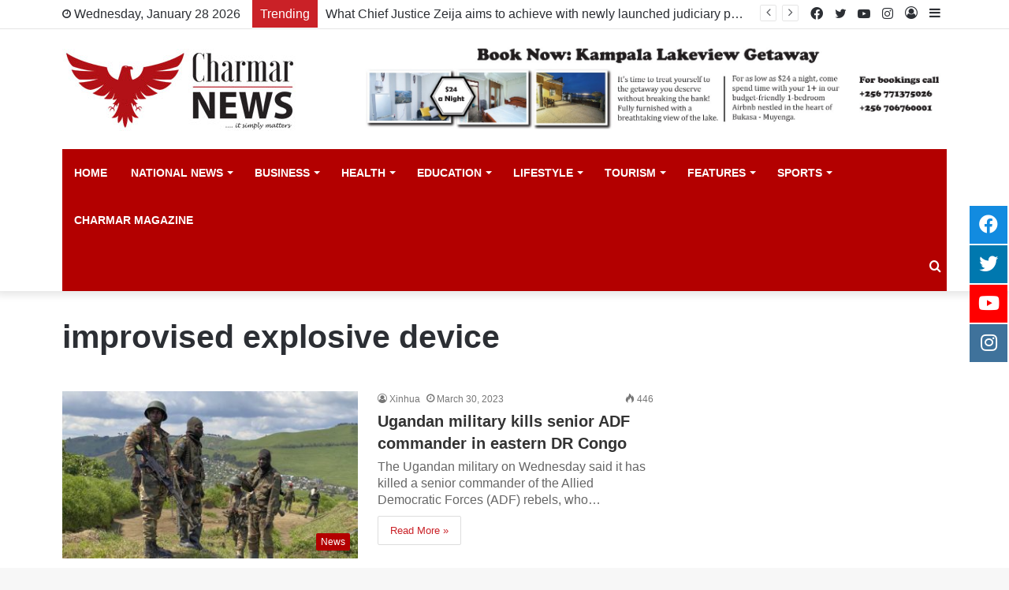

--- FILE ---
content_type: text/html; charset=UTF-8
request_url: https://charmarnews.com/tag/improvised-explosive-device/
body_size: 86306
content:
<!DOCTYPE html>
<html lang="en-US" class="" data-skin="light">
<head>
<script async src="https://pagead2.googlesyndication.com/pagead/js/adsbygoogle.js?client=ca-pub-3663138303077862"
     crossorigin="anonymous"></script>   
    
 <!-- Global site tag (gtag.js) - Google Analytics -->
<script async src="https://www.googletagmanager.com/gtag/js?id=G-DVS8SLMRBZ"></script>
<script>
  window.dataLayer = window.dataLayer || [];
  function gtag(){dataLayer.push(arguments);}
  gtag('js', new Date());

  gtag('config', 'G-DVS8SLMRBZ');
</script>   
    
    
    <meta property="og:image" content="https://www.link.com/whatsapp.png" />
<meta property="og:image:type" content="image/png" />
<meta property="og:image:width" content="400" />
<meta property="og:image:height" content="400" />

	<meta charset="UTF-8" />
	<link rel="profile" href="http://gmpg.org/xfn/11" />
	
<meta http-equiv='x-dns-prefetch-control' content='on'>
<link rel='dns-prefetch' href='//cdnjs.cloudflare.com' />
<link rel='dns-prefetch' href='//ajax.googleapis.com' />
<link rel='dns-prefetch' href='//fonts.googleapis.com' />
<link rel='dns-prefetch' href='//fonts.gstatic.com' />
<link rel='dns-prefetch' href='//s.gravatar.com' />
<link rel='dns-prefetch' href='//www.google-analytics.com' />
<link rel='preload' as='image' href='https://charmarnews.com/wp-content/uploads/2021/11/new_charmar.jpg'>
<link rel='preload' as='font' href='https://charmarnews.com/wp-content/themes/charmar/assets/fonts/tielabs-fonticon/tielabs-fonticon.woff' type='font/woff' crossorigin='anonymous' />
<link rel='preload' as='font' href='https://charmarnews.com/wp-content/themes/charmar/assets/fonts/fontawesome/fa-solid-900.woff2' type='font/woff2' crossorigin='anonymous' />
<link rel='preload' as='font' href='https://charmarnews.com/wp-content/themes/charmar/assets/fonts/fontawesome/fa-brands-400.woff2' type='font/woff2' crossorigin='anonymous' />
<link rel='preload' as='font' href='https://charmarnews.com/wp-content/themes/charmar/assets/fonts/fontawesome/fa-regular-400.woff2' type='font/woff2' crossorigin='anonymous' />
<meta name='robots' content='index, follow, max-image-preview:large, max-snippet:-1, max-video-preview:-1' />

	<!-- This site is optimized with the Yoast SEO Premium plugin v18.8 (Yoast SEO v23.7) - https://yoast.com/wordpress/plugins/seo/ -->
	<title>improvised explosive device Archives - Charmar</title>
	<link rel="canonical" href="https://charmarnews.com/tag/improvised-explosive-device/" />
	<meta property="og:locale" content="en_US" />
	<meta property="og:type" content="article" />
	<meta property="og:title" content="improvised explosive device Archives" />
	<meta property="og:url" content="https://charmarnews.com/tag/improvised-explosive-device/" />
	<meta property="og:site_name" content="Charmar" />
	<meta property="og:image" content="https://charmarnews.com/wp-content/uploads/2022/07/logo.jpg" />
	<meta property="og:image:width" content="1000" />
	<meta property="og:image:height" content="1000" />
	<meta property="og:image:type" content="image/jpeg" />
	<meta name="twitter:card" content="summary_large_image" />
	<meta name="twitter:site" content="@CharmarNews" />
	<script type="application/ld+json" class="yoast-schema-graph">{"@context":"https://schema.org","@graph":[{"@type":"CollectionPage","@id":"https://charmarnews.com/tag/improvised-explosive-device/","url":"https://charmarnews.com/tag/improvised-explosive-device/","name":"improvised explosive device Archives - Charmar","isPartOf":{"@id":"https://charmarnews.com/#website"},"primaryImageOfPage":{"@id":"https://charmarnews.com/tag/improvised-explosive-device/#primaryimage"},"image":{"@id":"https://charmarnews.com/tag/improvised-explosive-device/#primaryimage"},"thumbnailUrl":"https://charmarnews.com/wp-content/uploads/2023/03/63e0df1af3e89d917f2acaee_570x.jpg","breadcrumb":{"@id":"https://charmarnews.com/tag/improvised-explosive-device/#breadcrumb"},"inLanguage":"en-US"},{"@type":"ImageObject","inLanguage":"en-US","@id":"https://charmarnews.com/tag/improvised-explosive-device/#primaryimage","url":"https://charmarnews.com/wp-content/uploads/2023/03/63e0df1af3e89d917f2acaee_570x.jpg","contentUrl":"https://charmarnews.com/wp-content/uploads/2023/03/63e0df1af3e89d917f2acaee_570x.jpg","width":570,"height":321,"caption":"East African leaders continue to call for an immediate ceasefire in the eastern Democratic Republic of the Congo. (Photo by Alain Uaykani/Xinhua)"},{"@type":"BreadcrumbList","@id":"https://charmarnews.com/tag/improvised-explosive-device/#breadcrumb","itemListElement":[{"@type":"ListItem","position":1,"name":"Home","item":"https://charmarnews.com/"},{"@type":"ListItem","position":2,"name":"improvised explosive device"}]},{"@type":"WebSite","@id":"https://charmarnews.com/#website","url":"https://charmarnews.com/","name":"Charmar","description":"News","publisher":{"@id":"https://charmarnews.com/#organization"},"potentialAction":[{"@type":"SearchAction","target":{"@type":"EntryPoint","urlTemplate":"https://charmarnews.com/?s={search_term_string}"},"query-input":{"@type":"PropertyValueSpecification","valueRequired":true,"valueName":"search_term_string"}}],"inLanguage":"en-US"},{"@type":"Organization","@id":"https://charmarnews.com/#organization","name":"Charmar News","url":"https://charmarnews.com/","logo":{"@type":"ImageObject","inLanguage":"en-US","@id":"https://charmarnews.com/#/schema/logo/image/","url":"https://charmarnews.com/wp-content/uploads/2022/07/charmar_news_logo.jpg","contentUrl":"https://charmarnews.com/wp-content/uploads/2022/07/charmar_news_logo.jpg","width":300,"height":100,"caption":"Charmar News"},"image":{"@id":"https://charmarnews.com/#/schema/logo/image/"},"sameAs":["https://www.facebook.com/Charmar-News-100106206092917","https://x.com/CharmarNews","https://www.instagram.com/charmarnews/","https://www.youtube.com/channel/UC3iACw9-rALmBOreD-QmjSw"]}]}</script>
	<!-- / Yoast SEO Premium plugin. -->


<link rel="alternate" type="application/rss+xml" title="Charmar &raquo; Feed" href="https://charmarnews.com/feed/" />
<link rel="alternate" type="application/rss+xml" title="Charmar &raquo; improvised explosive device Tag Feed" href="https://charmarnews.com/tag/improvised-explosive-device/feed/" />
<script type="text/javascript">
/* <![CDATA[ */
window._wpemojiSettings = {"baseUrl":"https:\/\/s.w.org\/images\/core\/emoji\/15.0.3\/72x72\/","ext":".png","svgUrl":"https:\/\/s.w.org\/images\/core\/emoji\/15.0.3\/svg\/","svgExt":".svg","source":{"concatemoji":"https:\/\/charmarnews.com\/wp-includes\/js\/wp-emoji-release.min.js?ver=6.6.4"}};
/*! This file is auto-generated */
!function(i,n){var o,s,e;function c(e){try{var t={supportTests:e,timestamp:(new Date).valueOf()};sessionStorage.setItem(o,JSON.stringify(t))}catch(e){}}function p(e,t,n){e.clearRect(0,0,e.canvas.width,e.canvas.height),e.fillText(t,0,0);var t=new Uint32Array(e.getImageData(0,0,e.canvas.width,e.canvas.height).data),r=(e.clearRect(0,0,e.canvas.width,e.canvas.height),e.fillText(n,0,0),new Uint32Array(e.getImageData(0,0,e.canvas.width,e.canvas.height).data));return t.every(function(e,t){return e===r[t]})}function u(e,t,n){switch(t){case"flag":return n(e,"\ud83c\udff3\ufe0f\u200d\u26a7\ufe0f","\ud83c\udff3\ufe0f\u200b\u26a7\ufe0f")?!1:!n(e,"\ud83c\uddfa\ud83c\uddf3","\ud83c\uddfa\u200b\ud83c\uddf3")&&!n(e,"\ud83c\udff4\udb40\udc67\udb40\udc62\udb40\udc65\udb40\udc6e\udb40\udc67\udb40\udc7f","\ud83c\udff4\u200b\udb40\udc67\u200b\udb40\udc62\u200b\udb40\udc65\u200b\udb40\udc6e\u200b\udb40\udc67\u200b\udb40\udc7f");case"emoji":return!n(e,"\ud83d\udc26\u200d\u2b1b","\ud83d\udc26\u200b\u2b1b")}return!1}function f(e,t,n){var r="undefined"!=typeof WorkerGlobalScope&&self instanceof WorkerGlobalScope?new OffscreenCanvas(300,150):i.createElement("canvas"),a=r.getContext("2d",{willReadFrequently:!0}),o=(a.textBaseline="top",a.font="600 32px Arial",{});return e.forEach(function(e){o[e]=t(a,e,n)}),o}function t(e){var t=i.createElement("script");t.src=e,t.defer=!0,i.head.appendChild(t)}"undefined"!=typeof Promise&&(o="wpEmojiSettingsSupports",s=["flag","emoji"],n.supports={everything:!0,everythingExceptFlag:!0},e=new Promise(function(e){i.addEventListener("DOMContentLoaded",e,{once:!0})}),new Promise(function(t){var n=function(){try{var e=JSON.parse(sessionStorage.getItem(o));if("object"==typeof e&&"number"==typeof e.timestamp&&(new Date).valueOf()<e.timestamp+604800&&"object"==typeof e.supportTests)return e.supportTests}catch(e){}return null}();if(!n){if("undefined"!=typeof Worker&&"undefined"!=typeof OffscreenCanvas&&"undefined"!=typeof URL&&URL.createObjectURL&&"undefined"!=typeof Blob)try{var e="postMessage("+f.toString()+"("+[JSON.stringify(s),u.toString(),p.toString()].join(",")+"));",r=new Blob([e],{type:"text/javascript"}),a=new Worker(URL.createObjectURL(r),{name:"wpTestEmojiSupports"});return void(a.onmessage=function(e){c(n=e.data),a.terminate(),t(n)})}catch(e){}c(n=f(s,u,p))}t(n)}).then(function(e){for(var t in e)n.supports[t]=e[t],n.supports.everything=n.supports.everything&&n.supports[t],"flag"!==t&&(n.supports.everythingExceptFlag=n.supports.everythingExceptFlag&&n.supports[t]);n.supports.everythingExceptFlag=n.supports.everythingExceptFlag&&!n.supports.flag,n.DOMReady=!1,n.readyCallback=function(){n.DOMReady=!0}}).then(function(){return e}).then(function(){var e;n.supports.everything||(n.readyCallback(),(e=n.source||{}).concatemoji?t(e.concatemoji):e.wpemoji&&e.twemoji&&(t(e.twemoji),t(e.wpemoji)))}))}((window,document),window._wpemojiSettings);
/* ]]> */
</script>
<style id='wp-emoji-styles-inline-css' type='text/css'>

	img.wp-smiley, img.emoji {
		display: inline !important;
		border: none !important;
		box-shadow: none !important;
		height: 1em !important;
		width: 1em !important;
		margin: 0 0.07em !important;
		vertical-align: -0.1em !important;
		background: none !important;
		padding: 0 !important;
	}
</style>
<style id='classic-theme-styles-inline-css' type='text/css'>
/*! This file is auto-generated */
.wp-block-button__link{color:#fff;background-color:#32373c;border-radius:9999px;box-shadow:none;text-decoration:none;padding:calc(.667em + 2px) calc(1.333em + 2px);font-size:1.125em}.wp-block-file__button{background:#32373c;color:#fff;text-decoration:none}
</style>
<style id='global-styles-inline-css' type='text/css'>
:root{--wp--preset--aspect-ratio--square: 1;--wp--preset--aspect-ratio--4-3: 4/3;--wp--preset--aspect-ratio--3-4: 3/4;--wp--preset--aspect-ratio--3-2: 3/2;--wp--preset--aspect-ratio--2-3: 2/3;--wp--preset--aspect-ratio--16-9: 16/9;--wp--preset--aspect-ratio--9-16: 9/16;--wp--preset--color--black: #000000;--wp--preset--color--cyan-bluish-gray: #abb8c3;--wp--preset--color--white: #ffffff;--wp--preset--color--pale-pink: #f78da7;--wp--preset--color--vivid-red: #cf2e2e;--wp--preset--color--luminous-vivid-orange: #ff6900;--wp--preset--color--luminous-vivid-amber: #fcb900;--wp--preset--color--light-green-cyan: #7bdcb5;--wp--preset--color--vivid-green-cyan: #00d084;--wp--preset--color--pale-cyan-blue: #8ed1fc;--wp--preset--color--vivid-cyan-blue: #0693e3;--wp--preset--color--vivid-purple: #9b51e0;--wp--preset--gradient--vivid-cyan-blue-to-vivid-purple: linear-gradient(135deg,rgba(6,147,227,1) 0%,rgb(155,81,224) 100%);--wp--preset--gradient--light-green-cyan-to-vivid-green-cyan: linear-gradient(135deg,rgb(122,220,180) 0%,rgb(0,208,130) 100%);--wp--preset--gradient--luminous-vivid-amber-to-luminous-vivid-orange: linear-gradient(135deg,rgba(252,185,0,1) 0%,rgba(255,105,0,1) 100%);--wp--preset--gradient--luminous-vivid-orange-to-vivid-red: linear-gradient(135deg,rgba(255,105,0,1) 0%,rgb(207,46,46) 100%);--wp--preset--gradient--very-light-gray-to-cyan-bluish-gray: linear-gradient(135deg,rgb(238,238,238) 0%,rgb(169,184,195) 100%);--wp--preset--gradient--cool-to-warm-spectrum: linear-gradient(135deg,rgb(74,234,220) 0%,rgb(151,120,209) 20%,rgb(207,42,186) 40%,rgb(238,44,130) 60%,rgb(251,105,98) 80%,rgb(254,248,76) 100%);--wp--preset--gradient--blush-light-purple: linear-gradient(135deg,rgb(255,206,236) 0%,rgb(152,150,240) 100%);--wp--preset--gradient--blush-bordeaux: linear-gradient(135deg,rgb(254,205,165) 0%,rgb(254,45,45) 50%,rgb(107,0,62) 100%);--wp--preset--gradient--luminous-dusk: linear-gradient(135deg,rgb(255,203,112) 0%,rgb(199,81,192) 50%,rgb(65,88,208) 100%);--wp--preset--gradient--pale-ocean: linear-gradient(135deg,rgb(255,245,203) 0%,rgb(182,227,212) 50%,rgb(51,167,181) 100%);--wp--preset--gradient--electric-grass: linear-gradient(135deg,rgb(202,248,128) 0%,rgb(113,206,126) 100%);--wp--preset--gradient--midnight: linear-gradient(135deg,rgb(2,3,129) 0%,rgb(40,116,252) 100%);--wp--preset--font-size--small: 13px;--wp--preset--font-size--medium: 20px;--wp--preset--font-size--large: 36px;--wp--preset--font-size--x-large: 42px;--wp--preset--spacing--20: 0.44rem;--wp--preset--spacing--30: 0.67rem;--wp--preset--spacing--40: 1rem;--wp--preset--spacing--50: 1.5rem;--wp--preset--spacing--60: 2.25rem;--wp--preset--spacing--70: 3.38rem;--wp--preset--spacing--80: 5.06rem;--wp--preset--shadow--natural: 6px 6px 9px rgba(0, 0, 0, 0.2);--wp--preset--shadow--deep: 12px 12px 50px rgba(0, 0, 0, 0.4);--wp--preset--shadow--sharp: 6px 6px 0px rgba(0, 0, 0, 0.2);--wp--preset--shadow--outlined: 6px 6px 0px -3px rgba(255, 255, 255, 1), 6px 6px rgba(0, 0, 0, 1);--wp--preset--shadow--crisp: 6px 6px 0px rgba(0, 0, 0, 1);}:where(.is-layout-flex){gap: 0.5em;}:where(.is-layout-grid){gap: 0.5em;}body .is-layout-flex{display: flex;}.is-layout-flex{flex-wrap: wrap;align-items: center;}.is-layout-flex > :is(*, div){margin: 0;}body .is-layout-grid{display: grid;}.is-layout-grid > :is(*, div){margin: 0;}:where(.wp-block-columns.is-layout-flex){gap: 2em;}:where(.wp-block-columns.is-layout-grid){gap: 2em;}:where(.wp-block-post-template.is-layout-flex){gap: 1.25em;}:where(.wp-block-post-template.is-layout-grid){gap: 1.25em;}.has-black-color{color: var(--wp--preset--color--black) !important;}.has-cyan-bluish-gray-color{color: var(--wp--preset--color--cyan-bluish-gray) !important;}.has-white-color{color: var(--wp--preset--color--white) !important;}.has-pale-pink-color{color: var(--wp--preset--color--pale-pink) !important;}.has-vivid-red-color{color: var(--wp--preset--color--vivid-red) !important;}.has-luminous-vivid-orange-color{color: var(--wp--preset--color--luminous-vivid-orange) !important;}.has-luminous-vivid-amber-color{color: var(--wp--preset--color--luminous-vivid-amber) !important;}.has-light-green-cyan-color{color: var(--wp--preset--color--light-green-cyan) !important;}.has-vivid-green-cyan-color{color: var(--wp--preset--color--vivid-green-cyan) !important;}.has-pale-cyan-blue-color{color: var(--wp--preset--color--pale-cyan-blue) !important;}.has-vivid-cyan-blue-color{color: var(--wp--preset--color--vivid-cyan-blue) !important;}.has-vivid-purple-color{color: var(--wp--preset--color--vivid-purple) !important;}.has-black-background-color{background-color: var(--wp--preset--color--black) !important;}.has-cyan-bluish-gray-background-color{background-color: var(--wp--preset--color--cyan-bluish-gray) !important;}.has-white-background-color{background-color: var(--wp--preset--color--white) !important;}.has-pale-pink-background-color{background-color: var(--wp--preset--color--pale-pink) !important;}.has-vivid-red-background-color{background-color: var(--wp--preset--color--vivid-red) !important;}.has-luminous-vivid-orange-background-color{background-color: var(--wp--preset--color--luminous-vivid-orange) !important;}.has-luminous-vivid-amber-background-color{background-color: var(--wp--preset--color--luminous-vivid-amber) !important;}.has-light-green-cyan-background-color{background-color: var(--wp--preset--color--light-green-cyan) !important;}.has-vivid-green-cyan-background-color{background-color: var(--wp--preset--color--vivid-green-cyan) !important;}.has-pale-cyan-blue-background-color{background-color: var(--wp--preset--color--pale-cyan-blue) !important;}.has-vivid-cyan-blue-background-color{background-color: var(--wp--preset--color--vivid-cyan-blue) !important;}.has-vivid-purple-background-color{background-color: var(--wp--preset--color--vivid-purple) !important;}.has-black-border-color{border-color: var(--wp--preset--color--black) !important;}.has-cyan-bluish-gray-border-color{border-color: var(--wp--preset--color--cyan-bluish-gray) !important;}.has-white-border-color{border-color: var(--wp--preset--color--white) !important;}.has-pale-pink-border-color{border-color: var(--wp--preset--color--pale-pink) !important;}.has-vivid-red-border-color{border-color: var(--wp--preset--color--vivid-red) !important;}.has-luminous-vivid-orange-border-color{border-color: var(--wp--preset--color--luminous-vivid-orange) !important;}.has-luminous-vivid-amber-border-color{border-color: var(--wp--preset--color--luminous-vivid-amber) !important;}.has-light-green-cyan-border-color{border-color: var(--wp--preset--color--light-green-cyan) !important;}.has-vivid-green-cyan-border-color{border-color: var(--wp--preset--color--vivid-green-cyan) !important;}.has-pale-cyan-blue-border-color{border-color: var(--wp--preset--color--pale-cyan-blue) !important;}.has-vivid-cyan-blue-border-color{border-color: var(--wp--preset--color--vivid-cyan-blue) !important;}.has-vivid-purple-border-color{border-color: var(--wp--preset--color--vivid-purple) !important;}.has-vivid-cyan-blue-to-vivid-purple-gradient-background{background: var(--wp--preset--gradient--vivid-cyan-blue-to-vivid-purple) !important;}.has-light-green-cyan-to-vivid-green-cyan-gradient-background{background: var(--wp--preset--gradient--light-green-cyan-to-vivid-green-cyan) !important;}.has-luminous-vivid-amber-to-luminous-vivid-orange-gradient-background{background: var(--wp--preset--gradient--luminous-vivid-amber-to-luminous-vivid-orange) !important;}.has-luminous-vivid-orange-to-vivid-red-gradient-background{background: var(--wp--preset--gradient--luminous-vivid-orange-to-vivid-red) !important;}.has-very-light-gray-to-cyan-bluish-gray-gradient-background{background: var(--wp--preset--gradient--very-light-gray-to-cyan-bluish-gray) !important;}.has-cool-to-warm-spectrum-gradient-background{background: var(--wp--preset--gradient--cool-to-warm-spectrum) !important;}.has-blush-light-purple-gradient-background{background: var(--wp--preset--gradient--blush-light-purple) !important;}.has-blush-bordeaux-gradient-background{background: var(--wp--preset--gradient--blush-bordeaux) !important;}.has-luminous-dusk-gradient-background{background: var(--wp--preset--gradient--luminous-dusk) !important;}.has-pale-ocean-gradient-background{background: var(--wp--preset--gradient--pale-ocean) !important;}.has-electric-grass-gradient-background{background: var(--wp--preset--gradient--electric-grass) !important;}.has-midnight-gradient-background{background: var(--wp--preset--gradient--midnight) !important;}.has-small-font-size{font-size: var(--wp--preset--font-size--small) !important;}.has-medium-font-size{font-size: var(--wp--preset--font-size--medium) !important;}.has-large-font-size{font-size: var(--wp--preset--font-size--large) !important;}.has-x-large-font-size{font-size: var(--wp--preset--font-size--x-large) !important;}
:where(.wp-block-post-template.is-layout-flex){gap: 1.25em;}:where(.wp-block-post-template.is-layout-grid){gap: 1.25em;}
:where(.wp-block-columns.is-layout-flex){gap: 2em;}:where(.wp-block-columns.is-layout-grid){gap: 2em;}
:root :where(.wp-block-pullquote){font-size: 1.5em;line-height: 1.6;}
</style>
<link rel='stylesheet' id='float-menu-css' href='https://charmarnews.com/wp-content/plugins/float-menu/public/assets/css/style.min.css?ver=6.0.4' type='text/css' media='all' />
<style id='float-menu-inline-css' type='text/css'>
.float-menu-1 { --fm-icon-size: 24px; --fm-label-size: 15px; --fm-border-radius: 50%; --fm-color: #E86E2C; --fm-background: #1b094f; --fm-z-index: 9999; }@media only screen and (max-width: 480px){ .float-menu-1 { --fm-icon-size: 24px; --fm-label-size: 15px; } }.fm-item-1-0 { --fm-color: #ffffff; --fm-background: #128be0; --fm-label-font: inherit; --fm-label-font-style: normal; --fm-label-weight: normal; --fm-text-font: inherit; --fm-text-size: 16px; --fm-text-weight: normal; }.fm-item-1-0:hover { --fm-hover-color: #ffffff; --fm-hover-background: #128be0; }.fm-item-1-1 { --fm-color: #ffffff; --fm-background: rgb(0,120,175); --fm-label-font: inherit; --fm-label-font-style: normal; --fm-label-weight: normal; --fm-text-font: inherit; --fm-text-size: 16px; --fm-text-weight: normal; }.fm-item-1-1:hover { --fm-hover-color: #ffffff; --fm-hover-background: rgb(0,120,175); }.fm-item-1-2 { --fm-color: #ffffff; --fm-background: rgb(255,0,0); --fm-label-font: inherit; --fm-label-font-style: normal; --fm-label-weight: normal; --fm-text-font: inherit; --fm-text-size: 16px; --fm-text-weight: normal; }.fm-item-1-2:hover { --fm-hover-color: #ffffff; --fm-hover-background: rgb(255,0,0); }.fm-item-1-3 { --fm-color: #ffffff; --fm-background: rgb(63,114,155); --fm-label-font: inherit; --fm-label-font-style: normal; --fm-label-weight: normal; --fm-text-font: inherit; --fm-text-size: 16px; --fm-text-weight: normal; }.fm-item-1-3:hover { --fm-hover-color: #ffffff; --fm-hover-background: rgb(63,114,155); }@media only screen and (max-width: 768px){ .float-menu-1 { display:none; } }
</style>
<link rel='stylesheet' id='float-menu-fontawesome-css' href='https://charmarnews.com/wp-content/plugins/float-menu//vendors/fontawesome/css/all.min.css?ver=6.6' type='text/css' media='all' />
<link rel='stylesheet' id='taqyeem-buttons-style-css' href='https://charmarnews.com/wp-content/plugins/taqyeem-buttons/assets/style.css?ver=6.6.4' type='text/css' media='all' />
<link rel='stylesheet' id='tie-css-base-css' href='https://charmarnews.com/wp-content/themes/charmar/assets/css/base.min.css?ver=5.4.7' type='text/css' media='all' />
<link rel='stylesheet' id='tie-css-styles-css' href='https://charmarnews.com/wp-content/themes/charmar/assets/css/style.min.css?ver=5.4.7' type='text/css' media='all' />
<link rel='stylesheet' id='tie-css-widgets-css' href='https://charmarnews.com/wp-content/themes/charmar/assets/css/widgets.min.css?ver=5.4.7' type='text/css' media='all' />
<link rel='stylesheet' id='tie-css-helpers-css' href='https://charmarnews.com/wp-content/themes/charmar/assets/css/helpers.min.css?ver=5.4.7' type='text/css' media='all' />
<link rel='stylesheet' id='tie-fontawesome5-css' href='https://charmarnews.com/wp-content/themes/charmar/assets/css/fontawesome.css?ver=5.4.7' type='text/css' media='all' />
<link rel='stylesheet' id='tie-css-ilightbox-css' href='https://charmarnews.com/wp-content/themes/charmar/assets/ilightbox/dark-skin/skin.css?ver=5.4.7' type='text/css' media='all' />
<link rel='stylesheet' id='tie-css-shortcodes-css' href='https://charmarnews.com/wp-content/themes/charmar/assets/css/plugins/shortcodes.min.css?ver=5.4.7' type='text/css' media='all' />
<link rel='stylesheet' id='taqyeem-styles-css' href='https://charmarnews.com/wp-content/themes/charmar/assets/css/plugins/taqyeem.min.css?ver=5.4.7' type='text/css' media='all' />
<style id='taqyeem-styles-inline-css' type='text/css'>
body{font-family: ''Georgia',sans-serif;';}#main-nav .main-menu > ul > li > a{text-transform: uppercase;}.brand-title,a:hover,.tie-popup-search-submit,#logo.text-logo a,.theme-header nav .components #search-submit:hover,.theme-header .header-nav .components > li:hover > a,.theme-header .header-nav .components li a:hover,.main-menu ul.cats-vertical li a.is-active,.main-menu ul.cats-vertical li a:hover,.main-nav li.mega-menu .post-meta a:hover,.main-nav li.mega-menu .post-box-title a:hover,.search-in-main-nav.autocomplete-suggestions a:hover,#main-nav .menu ul:not(.cats-horizontal) li:hover > a,#main-nav .menu ul li.current-menu-item:not(.mega-link-column) > a,.top-nav .menu li:hover > a,.top-nav .menu > .tie-current-menu > a,.search-in-top-nav.autocomplete-suggestions .post-title a:hover,div.mag-box .mag-box-options .mag-box-filter-links a.active,.mag-box-filter-links .flexMenu-viewMore:hover > a,.stars-rating-active,body .tabs.tabs .active > a,.video-play-icon,.spinner-circle:after,#go-to-content:hover,.comment-list .comment-author .fn,.commentlist .comment-author .fn,blockquote::before,blockquote cite,blockquote.quote-simple p,.multiple-post-pages a:hover,#story-index li .is-current,.latest-tweets-widget .twitter-icon-wrap span,.wide-slider-nav-wrapper .slide,.wide-next-prev-slider-wrapper .tie-slider-nav li:hover span,.review-final-score h3,#mobile-menu-icon:hover .menu-text,body .entry a,.dark-skin body .entry a,.entry .post-bottom-meta a:hover,.comment-list .comment-content a,q a,blockquote a,.widget.tie-weather-widget .icon-basecloud-bg:after,.site-footer a:hover,.site-footer .stars-rating-active,.site-footer .twitter-icon-wrap span,.site-info a:hover{color: #b30000;}#instagram-link a:hover{color: #b30000 !important;border-color: #b30000 !important;}[type='submit'],.button,.generic-button a,.generic-button button,.theme-header .header-nav .comp-sub-menu a.button.guest-btn:hover,.theme-header .header-nav .comp-sub-menu a.checkout-button,nav.main-nav .menu > li.tie-current-menu > a,nav.main-nav .menu > li:hover > a,.main-menu .mega-links-head:after,.main-nav .mega-menu.mega-cat .cats-horizontal li a.is-active,#mobile-menu-icon:hover .nav-icon,#mobile-menu-icon:hover .nav-icon:before,#mobile-menu-icon:hover .nav-icon:after,.search-in-main-nav.autocomplete-suggestions a.button,.search-in-top-nav.autocomplete-suggestions a.button,.spinner > div,.post-cat,.pages-numbers li.current span,.multiple-post-pages > span,#tie-wrapper .mejs-container .mejs-controls,.mag-box-filter-links a:hover,.slider-arrow-nav a:not(.pagination-disabled):hover,.comment-list .reply a:hover,.commentlist .reply a:hover,#reading-position-indicator,#story-index-icon,.videos-block .playlist-title,.review-percentage .review-item span span,.tie-slick-dots li.slick-active button,.tie-slick-dots li button:hover,.digital-rating-static,.timeline-widget li a:hover .date:before,#wp-calendar #today,.posts-list-counter li.widget-post-list:before,.cat-counter a + span,.tie-slider-nav li span:hover,.fullwidth-area .widget_tag_cloud .tagcloud a:hover,.magazine2:not(.block-head-4) .dark-widgetized-area ul.tabs a:hover,.magazine2:not(.block-head-4) .dark-widgetized-area ul.tabs .active a,.magazine1 .dark-widgetized-area ul.tabs a:hover,.magazine1 .dark-widgetized-area ul.tabs .active a,.block-head-4.magazine2 .dark-widgetized-area .tabs.tabs .active a,.block-head-4.magazine2 .dark-widgetized-area .tabs > .active a:before,.block-head-4.magazine2 .dark-widgetized-area .tabs > .active a:after,.demo_store,.demo #logo:after,.demo #sticky-logo:after,.widget.tie-weather-widget,span.video-close-btn:hover,#go-to-top,.latest-tweets-widget .slider-links .button:not(:hover){background-color: #b30000;color: #FFFFFF;}.tie-weather-widget .widget-title .the-subtitle,.block-head-4.magazine2 #footer .tabs .active a:hover{color: #FFFFFF;}pre,code,.pages-numbers li.current span,.theme-header .header-nav .comp-sub-menu a.button.guest-btn:hover,.multiple-post-pages > span,.post-content-slideshow .tie-slider-nav li span:hover,#tie-body .tie-slider-nav li > span:hover,.slider-arrow-nav a:not(.pagination-disabled):hover,.main-nav .mega-menu.mega-cat .cats-horizontal li a.is-active,.main-nav .mega-menu.mega-cat .cats-horizontal li a:hover,.main-menu .menu > li > .menu-sub-content{border-color: #b30000;}.main-menu .menu > li.tie-current-menu{border-bottom-color: #b30000;}.top-nav .menu li.tie-current-menu > a:before,.top-nav .menu li.menu-item-has-children:hover > a:before{border-top-color: #b30000;}.main-nav .main-menu .menu > li.tie-current-menu > a:before,.main-nav .main-menu .menu > li:hover > a:before{border-top-color: #FFFFFF;}header.main-nav-light .main-nav .menu-item-has-children li:hover > a:before,header.main-nav-light .main-nav .mega-menu li:hover > a:before{border-left-color: #b30000;}.rtl header.main-nav-light .main-nav .menu-item-has-children li:hover > a:before,.rtl header.main-nav-light .main-nav .mega-menu li:hover > a:before{border-right-color: #b30000;border-left-color: transparent;}.top-nav ul.menu li .menu-item-has-children:hover > a:before{border-top-color: transparent;border-left-color: #b30000;}.rtl .top-nav ul.menu li .menu-item-has-children:hover > a:before{border-left-color: transparent;border-right-color: #b30000;}::-moz-selection{background-color: #b30000;color: #FFFFFF;}::selection{background-color: #b30000;color: #FFFFFF;}circle.circle_bar{stroke: #b30000;}#reading-position-indicator{box-shadow: 0 0 10px rgba( 179,0,0,0.7);}#logo.text-logo a:hover,body .entry a:hover,.dark-skin body .entry a:hover,.comment-list .comment-content a:hover,.block-head-4.magazine2 .site-footer .tabs li a:hover,q a:hover,blockquote a:hover{color: #810000;}.button:hover,input[type='submit']:hover,.generic-button a:hover,.generic-button button:hover,a.post-cat:hover,.site-footer .button:hover,.site-footer [type='submit']:hover,.search-in-main-nav.autocomplete-suggestions a.button:hover,.search-in-top-nav.autocomplete-suggestions a.button:hover,.theme-header .header-nav .comp-sub-menu a.checkout-button:hover{background-color: #810000;color: #FFFFFF;}.theme-header .header-nav .comp-sub-menu a.checkout-button:not(:hover),body .entry a.button{color: #FFFFFF;}#story-index.is-compact .story-index-content{background-color: #b30000;}#story-index.is-compact .story-index-content a,#story-index.is-compact .story-index-content .is-current{color: #FFFFFF;}#tie-body .mag-box-title h3 a,#tie-body .block-more-button{color: #b30000;}#tie-body .mag-box-title h3 a:hover,#tie-body .block-more-button:hover{color: #810000;}#tie-body .mag-box-title{color: #b30000;}#tie-body .mag-box-title:before{border-top-color: #b30000;}#tie-body .mag-box-title:after,#tie-body #footer .widget-title:after{background-color: #b30000;}.brand-title,a:hover,.tie-popup-search-submit,#logo.text-logo a,.theme-header nav .components #search-submit:hover,.theme-header .header-nav .components > li:hover > a,.theme-header .header-nav .components li a:hover,.main-menu ul.cats-vertical li a.is-active,.main-menu ul.cats-vertical li a:hover,.main-nav li.mega-menu .post-meta a:hover,.main-nav li.mega-menu .post-box-title a:hover,.search-in-main-nav.autocomplete-suggestions a:hover,#main-nav .menu ul:not(.cats-horizontal) li:hover > a,#main-nav .menu ul li.current-menu-item:not(.mega-link-column) > a,.top-nav .menu li:hover > a,.top-nav .menu > .tie-current-menu > a,.search-in-top-nav.autocomplete-suggestions .post-title a:hover,div.mag-box .mag-box-options .mag-box-filter-links a.active,.mag-box-filter-links .flexMenu-viewMore:hover > a,.stars-rating-active,body .tabs.tabs .active > a,.video-play-icon,.spinner-circle:after,#go-to-content:hover,.comment-list .comment-author .fn,.commentlist .comment-author .fn,blockquote::before,blockquote cite,blockquote.quote-simple p,.multiple-post-pages a:hover,#story-index li .is-current,.latest-tweets-widget .twitter-icon-wrap span,.wide-slider-nav-wrapper .slide,.wide-next-prev-slider-wrapper .tie-slider-nav li:hover span,.review-final-score h3,#mobile-menu-icon:hover .menu-text,body .entry a,.dark-skin body .entry a,.entry .post-bottom-meta a:hover,.comment-list .comment-content a,q a,blockquote a,.widget.tie-weather-widget .icon-basecloud-bg:after,.site-footer a:hover,.site-footer .stars-rating-active,.site-footer .twitter-icon-wrap span,.site-info a:hover{color: #b30000;}#instagram-link a:hover{color: #b30000 !important;border-color: #b30000 !important;}[type='submit'],.button,.generic-button a,.generic-button button,.theme-header .header-nav .comp-sub-menu a.button.guest-btn:hover,.theme-header .header-nav .comp-sub-menu a.checkout-button,nav.main-nav .menu > li.tie-current-menu > a,nav.main-nav .menu > li:hover > a,.main-menu .mega-links-head:after,.main-nav .mega-menu.mega-cat .cats-horizontal li a.is-active,#mobile-menu-icon:hover .nav-icon,#mobile-menu-icon:hover .nav-icon:before,#mobile-menu-icon:hover .nav-icon:after,.search-in-main-nav.autocomplete-suggestions a.button,.search-in-top-nav.autocomplete-suggestions a.button,.spinner > div,.post-cat,.pages-numbers li.current span,.multiple-post-pages > span,#tie-wrapper .mejs-container .mejs-controls,.mag-box-filter-links a:hover,.slider-arrow-nav a:not(.pagination-disabled):hover,.comment-list .reply a:hover,.commentlist .reply a:hover,#reading-position-indicator,#story-index-icon,.videos-block .playlist-title,.review-percentage .review-item span span,.tie-slick-dots li.slick-active button,.tie-slick-dots li button:hover,.digital-rating-static,.timeline-widget li a:hover .date:before,#wp-calendar #today,.posts-list-counter li.widget-post-list:before,.cat-counter a + span,.tie-slider-nav li span:hover,.fullwidth-area .widget_tag_cloud .tagcloud a:hover,.magazine2:not(.block-head-4) .dark-widgetized-area ul.tabs a:hover,.magazine2:not(.block-head-4) .dark-widgetized-area ul.tabs .active a,.magazine1 .dark-widgetized-area ul.tabs a:hover,.magazine1 .dark-widgetized-area ul.tabs .active a,.block-head-4.magazine2 .dark-widgetized-area .tabs.tabs .active a,.block-head-4.magazine2 .dark-widgetized-area .tabs > .active a:before,.block-head-4.magazine2 .dark-widgetized-area .tabs > .active a:after,.demo_store,.demo #logo:after,.demo #sticky-logo:after,.widget.tie-weather-widget,span.video-close-btn:hover,#go-to-top,.latest-tweets-widget .slider-links .button:not(:hover){background-color: #b30000;color: #FFFFFF;}.tie-weather-widget .widget-title .the-subtitle,.block-head-4.magazine2 #footer .tabs .active a:hover{color: #FFFFFF;}pre,code,.pages-numbers li.current span,.theme-header .header-nav .comp-sub-menu a.button.guest-btn:hover,.multiple-post-pages > span,.post-content-slideshow .tie-slider-nav li span:hover,#tie-body .tie-slider-nav li > span:hover,.slider-arrow-nav a:not(.pagination-disabled):hover,.main-nav .mega-menu.mega-cat .cats-horizontal li a.is-active,.main-nav .mega-menu.mega-cat .cats-horizontal li a:hover,.main-menu .menu > li > .menu-sub-content{border-color: #b30000;}.main-menu .menu > li.tie-current-menu{border-bottom-color: #b30000;}.top-nav .menu li.tie-current-menu > a:before,.top-nav .menu li.menu-item-has-children:hover > a:before{border-top-color: #b30000;}.main-nav .main-menu .menu > li.tie-current-menu > a:before,.main-nav .main-menu .menu > li:hover > a:before{border-top-color: #FFFFFF;}header.main-nav-light .main-nav .menu-item-has-children li:hover > a:before,header.main-nav-light .main-nav .mega-menu li:hover > a:before{border-left-color: #b30000;}.rtl header.main-nav-light .main-nav .menu-item-has-children li:hover > a:before,.rtl header.main-nav-light .main-nav .mega-menu li:hover > a:before{border-right-color: #b30000;border-left-color: transparent;}.top-nav ul.menu li .menu-item-has-children:hover > a:before{border-top-color: transparent;border-left-color: #b30000;}.rtl .top-nav ul.menu li .menu-item-has-children:hover > a:before{border-left-color: transparent;border-right-color: #b30000;}::-moz-selection{background-color: #b30000;color: #FFFFFF;}::selection{background-color: #b30000;color: #FFFFFF;}circle.circle_bar{stroke: #b30000;}#reading-position-indicator{box-shadow: 0 0 10px rgba( 179,0,0,0.7);}#logo.text-logo a:hover,body .entry a:hover,.dark-skin body .entry a:hover,.comment-list .comment-content a:hover,.block-head-4.magazine2 .site-footer .tabs li a:hover,q a:hover,blockquote a:hover{color: #810000;}.button:hover,input[type='submit']:hover,.generic-button a:hover,.generic-button button:hover,a.post-cat:hover,.site-footer .button:hover,.site-footer [type='submit']:hover,.search-in-main-nav.autocomplete-suggestions a.button:hover,.search-in-top-nav.autocomplete-suggestions a.button:hover,.theme-header .header-nav .comp-sub-menu a.checkout-button:hover{background-color: #810000;color: #FFFFFF;}.theme-header .header-nav .comp-sub-menu a.checkout-button:not(:hover),body .entry a.button{color: #FFFFFF;}#story-index.is-compact .story-index-content{background-color: #b30000;}#story-index.is-compact .story-index-content a,#story-index.is-compact .story-index-content .is-current{color: #FFFFFF;}#tie-body .mag-box-title h3 a,#tie-body .block-more-button{color: #b30000;}#tie-body .mag-box-title h3 a:hover,#tie-body .block-more-button:hover{color: #810000;}#tie-body .mag-box-title{color: #b30000;}#tie-body .mag-box-title:before{border-top-color: #b30000;}#tie-body .mag-box-title:after,#tie-body #footer .widget-title:after{background-color: #b30000;}.tie-cat-2,.tie-cat-item-2 > span{background-color:#e67e22 !important;color:#FFFFFF !important;}.tie-cat-2:after{border-top-color:#e67e22 !important;}.tie-cat-2:hover{background-color:#c86004 !important;}.tie-cat-2:hover:after{border-top-color:#c86004 !important;}.tie-cat-10,.tie-cat-item-10 > span{background-color:#2ecc71 !important;color:#FFFFFF !important;}.tie-cat-10:after{border-top-color:#2ecc71 !important;}.tie-cat-10:hover{background-color:#10ae53 !important;}.tie-cat-10:hover:after{border-top-color:#10ae53 !important;}.tie-cat-14,.tie-cat-item-14 > span{background-color:#9b59b6 !important;color:#FFFFFF !important;}.tie-cat-14:after{border-top-color:#9b59b6 !important;}.tie-cat-14:hover{background-color:#7d3b98 !important;}.tie-cat-14:hover:after{border-top-color:#7d3b98 !important;}.tie-cat-15,.tie-cat-item-15 > span{background-color:#34495e !important;color:#FFFFFF !important;}.tie-cat-15:after{border-top-color:#34495e !important;}.tie-cat-15:hover{background-color:#162b40 !important;}.tie-cat-15:hover:after{border-top-color:#162b40 !important;}.tie-cat-16,.tie-cat-item-16 > span{background-color:#795548 !important;color:#FFFFFF !important;}.tie-cat-16:after{border-top-color:#795548 !important;}.tie-cat-16:hover{background-color:#5b372a !important;}.tie-cat-16:hover:after{border-top-color:#5b372a !important;}.tie-cat-18,.tie-cat-item-18 > span{background-color:#4CAF50 !important;color:#FFFFFF !important;}.tie-cat-18:after{border-top-color:#4CAF50 !important;}.tie-cat-18:hover{background-color:#2e9132 !important;}.tie-cat-18:hover:after{border-top-color:#2e9132 !important;}@media (min-width: 1200px){.container{width: auto;}}@media (min-width: 992px){.container,.boxed-layout #tie-wrapper,.boxed-layout .fixed-nav,.wide-next-prev-slider-wrapper .slider-main-container{max-width: 90%;}.boxed-layout .container{max-width: 100%;}}@media (max-width: 991px){.side-aside.dark-skin{background: #ff0c00;background: -webkit-linear-gradient(135deg,#23282d,#ff0c00 );background: -moz-linear-gradient(135deg,#23282d,#ff0c00 );background: -o-linear-gradient(135deg,#23282d,#ff0c00 );background: linear-gradient(135deg,#ff0c00,#23282d );}}.main-nav-dark.main-nav-boxed .main-nav .main-menu-wrapper { background-color: #b30000 !important;}nav.main-nav .menu>li.tie-current-menu>a,nav.main-nav .menu>li:hover>a { background-color: #b30000; color: #fff;}.main-menu .menu>li>a { padding: 0 15px; font-size: 14px; font-weight: 600;}.breaking-title:before { content: ""; background: #ca2127;}.components #search-submit { color: #ffffff !important;}body { font-size: 16px; line-height: 21px !important;}.mag-box-options { font-size: 16px;}.topbar-today-date { font-size: 16px;}.breaking-title { font-size: 16px;}.copyright-text { font-size: 16px;}.widget-title .the-subtitle { font-size: 16px; min-height: 15px; text-transform: uppercase;color: #000;}.mag-box-title h3 { font-size: 30px; color: #23282d !important; font-weight: 700 !important; padding: 0px 0px;}.main-nav-dark .main-nav.fixed-nav { background-color: rgb(202 33 39);}.main-menu .menu>li.tie-current-menu { border-bottom: 0px solid #08f; margin-bottom: 0px;}.post-cat-wrap { display: !important;}.widget_categories li,.widget_product_categories li,.widget_layered_nav li,.widget_archive li,.widget_nav_menu li,.widget_meta li,.widget_pages li,.widget_recent_entries li,.widget_display_forums li,.widget_display_views li,.widget_rss li,.widget_display_stats dt { padding: 5px 0 5px 12px; font-size: 14px;}.timeline-widget li h3 { font-size: 14px; line-height: 1.4; font-weight: normal;}table td,table th { padding: .4em; text-align: left; border-right: 1px dotted rgb(255 255 255); border-bottom: 1px dotted;}table { border-spacing: 0; width: 100%; border-collapse: separate; border: 1px dotted;}@media (max-width: 991px).side-aside.dark-skin { background: #b30000 !important;}a.more-link.button { background: transparent; color: #ca2127; border: solid 1px #ddd;}a.more-link.button:hover { background: #ca2127; color: #ffffff; border: solid 1px #ca2127;}.container-wrapper { background: #ffffff; border: 0px solid rgba(0,0,0,0.1); border-radius: 2px; padding: 0px;}.dark-skin,.dark-skin body { background-color: #f5f5f5; color: #2c282d;}.site-info { background: #f5f5f5; padding: 20px 0; line-height: 32px; border-top: solid 1px #ddd; text-align: center;}.dark-skin .widget a:not(:hover),.dark-skin .widget-title,.dark-skin .widget-title a:not(:hover) { color: #2c282d; font-size: 16px !important;}.main-nav-dark .main-nav.fixed-nav { background-color: rgb(179 18 24);}.widget_media_image img { margin: 0px 0px; width: 240px; display: block;}.single-caption-text { position: inherit !important;bottom: auto !important;}.adsbygoogle.adsbygoogle-noablate { display: none !important;}
</style>
<script type="text/javascript" src="https://charmarnews.com/wp-includes/js/jquery/jquery.min.js?ver=3.7.1" id="jquery-core-js"></script>
<script type="text/javascript" src="https://charmarnews.com/wp-includes/js/jquery/jquery-migrate.min.js?ver=3.4.1" id="jquery-migrate-js"></script>
<link rel="https://api.w.org/" href="https://charmarnews.com/wp-json/" /><link rel="alternate" title="JSON" type="application/json" href="https://charmarnews.com/wp-json/wp/v2/tags/6143" /><link rel="EditURI" type="application/rsd+xml" title="RSD" href="https://charmarnews.com/xmlrpc.php?rsd" />
<meta name="generator" content="WordPress 6.6.4" />
<script type='text/javascript'>
/* <![CDATA[ */
var taqyeem = {"ajaxurl":"https://charmarnews.com/wp-admin/admin-ajax.php" , "your_rating":"Your Rating:"};
/* ]]> */
</script>

<meta http-equiv="X-UA-Compatible" content="IE=edge">
<meta name="theme-color" content="#b30000" /><meta name="viewport" content="width=device-width, initial-scale=1.0" /><link href="http://fonts.cdnfonts.com/css/georgia" rel="stylesheet">
                
<link rel="icon" href="https://charmarnews.com/wp-content/uploads/2021/10/cropped-new_logo-32x32.png" sizes="32x32" />
<link rel="icon" href="https://charmarnews.com/wp-content/uploads/2021/10/cropped-new_logo-192x192.png" sizes="192x192" />
<link rel="apple-touch-icon" href="https://charmarnews.com/wp-content/uploads/2021/10/cropped-new_logo-180x180.png" />
<meta name="msapplication-TileImage" content="https://charmarnews.com/wp-content/uploads/2021/10/cropped-new_logo-270x270.png" />
</head>

<body id="tie-body" class="archive tag tag-improvised-explosive-device tag-6143 tie-no-js is-percent-width wrapper-has-shadow block-head-1 magazine1 is-thumb-overlay-disabled is-desktop is-header-layout-3 has-header-ad sidebar-right has-sidebar hide_share_post_top hide_share_post_bottom">



<div class="background-overlay">

	<div id="tie-container" class="site tie-container">

		
		<div id="tie-wrapper">

			
<header id="theme-header" class="theme-header header-layout-3 main-nav-dark main-nav-default-dark main-nav-below main-nav-boxed has-stream-item top-nav-active top-nav-light top-nav-default-light top-nav-above has-shadow has-normal-width-logo mobile-header-default">
	
<nav id="top-nav"  class="has-date-breaking-components top-nav header-nav has-breaking-news" aria-label="Secondary Navigation">
	<div class="container">
		<div class="topbar-wrapper">

			
					<div class="topbar-today-date tie-icon">
						Wednesday, January 28 2026					</div>
					
			<div class="tie-alignleft">
				
<div class="breaking controls-is-active">

	<span class="breaking-title">
		<span class="tie-icon-bolt breaking-icon" aria-hidden="true"></span>
		<span class="breaking-title-text">Trending</span>
	</span>

	<ul id="breaking-news-in-header" class="breaking-news" data-type="reveal" data-arrows="true">

		
							<li class="news-item">
								<a href="https://charmarnews.com/what-chief-justice-zeija-aims-to-achieve-with-newly-launched-judiciary-policy-instruments/">What Chief Justice Zeija aims to achieve with newly launched judiciary policy instruments</a>
							</li>

							
							<li class="news-item">
								<a href="https://charmarnews.com/all-set-as-uneb-prepares-to-release-ple-results-on-this-date/">All set as UNEB prepares to release PLE results on this date</a>
							</li>

							
							<li class="news-item">
								<a href="https://charmarnews.com/updf-defence-council-elects-10-representatives-to-12th-parliament/">UPDF Defence Council elects 10 representatives to 12th parliament</a>
							</li>

							
							<li class="news-item">
								<a href="https://charmarnews.com/government-projects-shs69-4-trillion-resource-envelope-for-fy-2026-27/">Government projects Shs69.4 trillion resource envelope for FY 2026/27</a>
							</li>

							
							<li class="news-item">
								<a href="https://charmarnews.com/makerere-to-graduate-8432-as-numbers-drop-for-76th-ceremony/">Makerere to graduate 8,432 as numbers drop for 76th ceremony</a>
							</li>

							
							<li class="news-item">
								<a href="https://charmarnews.com/ugandas-deceptive-illusionary-development-and-the-rising-triad-of-impoverishment-slavery-and-brain-drain/">Uganda&#8217;s deceptive, illusionary development and the rising triad of impoverishment, slavery and brain drain</a>
							</li>

							
							<li class="news-item">
								<a href="https://charmarnews.com/kasibante-presidential-election-petition-kicks-off-at-supreme-court/">Kasibante presidential election petition kicks off at Supreme Court</a>
							</li>

							
							<li class="news-item">
								<a href="https://charmarnews.com/vanishing-sanctuary-unravelling-the-collapse-of-genuine-environmental-conservation-in-21st-century-uganda/">Vanishing Sanctuary: Unravelling the collapse of genuine environmental conservation in 21st century Uganda</a>
							</li>

							
							<li class="news-item">
								<a href="https://charmarnews.com/inside-the-case-of-rev-fr-deusdedit-ssekabira-law-power-and-a-priest-in-the-dock/">Inside the Case of Rev. Fr. Deusdedit Ssekabira: Law, power and a priest in the dock</a>
							</li>

							
							<li class="news-item">
								<a href="https://charmarnews.com/proposal-for-ngo-funding-act-sparks-national-debate-in-uganda/">Proposal for NGO funding act sparks national debate in Uganda</a>
							</li>

							
	</ul>
</div><!-- #breaking /-->
			</div><!-- .tie-alignleft /-->

			<div class="tie-alignright">
				<ul class="components">	<li class="side-aside-nav-icon menu-item custom-menu-link">
		<a href="#">
			<span class="tie-icon-navicon" aria-hidden="true"></span>
			<span class="screen-reader-text">Sidebar</span>
		</a>
	</li>
	
	
		<li class=" popup-login-icon menu-item custom-menu-link">
			<a href="#" class="lgoin-btn tie-popup-trigger">
				<span class="tie-icon-author" aria-hidden="true"></span>
				<span class="screen-reader-text">Log In</span>			</a>
		</li>

			 <li class="social-icons-item"><a class="social-link instagram-social-icon" rel="external noopener nofollow" target="_blank" href="#"><span class="tie-social-icon tie-icon-instagram"></span><span class="screen-reader-text">Instagram</span></a></li><li class="social-icons-item"><a class="social-link youtube-social-icon" rel="external noopener nofollow" target="_blank" href="#"><span class="tie-social-icon tie-icon-youtube"></span><span class="screen-reader-text">YouTube</span></a></li><li class="social-icons-item"><a class="social-link twitter-social-icon" rel="external noopener nofollow" target="_blank" href="#"><span class="tie-social-icon tie-icon-twitter"></span><span class="screen-reader-text">Twitter</span></a></li><li class="social-icons-item"><a class="social-link facebook-social-icon" rel="external noopener nofollow" target="_blank" href="#"><span class="tie-social-icon tie-icon-facebook"></span><span class="screen-reader-text">Facebook</span></a></li> </ul><!-- Components -->			</div><!-- .tie-alignright /-->

		</div><!-- .topbar-wrapper /-->
	</div><!-- .container /-->
</nav><!-- #top-nav /-->

<div class="container header-container">
	<div class="tie-row logo-row">

		
		<div class="logo-wrapper">
			<div class="tie-col-md-4 logo-container clearfix">
				<div id="mobile-header-components-area_1" class="mobile-header-components"><ul class="components"><li class="mobile-component_menu custom-menu-link"><a href="#" id="mobile-menu-icon" class=""><span class="tie-mobile-menu-icon nav-icon is-layout-1"></span><span class="screen-reader-text">Menu</span></a></li></ul></div>
		<div id="logo" class="image-logo" style="margin-top: 1px; margin-bottom: 1px;">

			
			<a title="Charmar News" href="https://charmarnews.com/">
				
				<picture class="tie-logo-default tie-logo-picture">
					<source class="tie-logo-source-default tie-logo-source" srcset="https://charmarnews.com/wp-content/uploads/2021/11/new_charmar.jpg">
					<img class="tie-logo-img-default tie-logo-img" src="https://charmarnews.com/wp-content/uploads/2021/11/new_charmar.jpg" alt="Charmar News" width="300" height="150" style="max-height:150px; width: auto;" />
				</picture>
						</a>

			
		</div><!-- #logo /-->

		<div id="mobile-header-components-area_2" class="mobile-header-components"><ul class="components"><li class="mobile-component_search custom-menu-link">
				<a href="#" class="tie-search-trigger-mobile">
					<span class="tie-icon-search tie-search-icon" aria-hidden="true"></span>
					<span class="screen-reader-text">Search for</span>
				</a>
			</li></ul></div>			</div><!-- .tie-col /-->
		</div><!-- .logo-wrapper /-->

		<div class="tie-col-md-8 stream-item stream-item-top-wrapper"><div class="stream-item-top">
					<a href="#" title="" target="_blank" rel="nofollow noopener">
						<img src="https://charmarnews.com/wp-content/uploads/2024/07/WhatsApp-Image-2024-07-22-at-14.54.55.jpeg" alt="" width="728" height="91" />
					</a>
				</div></div><!-- .tie-col /-->
	</div><!-- .tie-row /-->
</div><!-- .container /-->

<div class="main-nav-wrapper">
	<nav id="main-nav" data-skin="search-in-main-nav" class="main-nav header-nav live-search-parent"  aria-label="Primary Navigation">
		<div class="container">

			<div class="main-menu-wrapper">

				
				<div id="menu-components-wrap">

					
					<div class="main-menu main-menu-wrap tie-alignleft">
						<div id="main-nav-menu" class="main-menu header-menu"><ul id="menu-main-menu" class="menu" role="menubar"><li id="menu-item-1358" class="menu-item menu-item-type-post_type menu-item-object-page menu-item-home menu-item-1358"><a href="https://charmarnews.com/">Home</a></li>
<li id="menu-item-1841" class="menu-item menu-item-type-taxonomy menu-item-object-category menu-item-has-children menu-item-1841"><a href="https://charmarnews.com/category/national-news/">National News</a>
<ul class="sub-menu menu-sub-content">
	<li id="menu-item-1368" class="menu-item menu-item-type-taxonomy menu-item-object-category menu-item-1368"><a href="https://charmarnews.com/category/national-news/eac/">EAC</a></li>
	<li id="menu-item-1367" class="menu-item menu-item-type-taxonomy menu-item-object-category menu-item-1367"><a href="https://charmarnews.com/category/national-news/africa/">Africa</a></li>
	<li id="menu-item-1370" class="menu-item menu-item-type-taxonomy menu-item-object-category menu-item-1370"><a href="https://charmarnews.com/category/national-news/world/">World</a></li>
</ul>
</li>
<li id="menu-item-1842" class="menu-item menu-item-type-taxonomy menu-item-object-category menu-item-has-children menu-item-1842"><a href="https://charmarnews.com/category/business/">Business</a>
<ul class="sub-menu menu-sub-content">
	<li id="menu-item-1373" class="menu-item menu-item-type-taxonomy menu-item-object-category menu-item-1373"><a href="https://charmarnews.com/category/business/finance/">Finance</a></li>
	<li id="menu-item-1372" class="menu-item menu-item-type-taxonomy menu-item-object-category menu-item-1372"><a href="https://charmarnews.com/category/business/energy/">Energy</a></li>
	<li id="menu-item-1371" class="menu-item menu-item-type-taxonomy menu-item-object-category menu-item-1371"><a href="https://charmarnews.com/category/business/agriculture/">Agriculture</a></li>
	<li id="menu-item-1375" class="menu-item menu-item-type-taxonomy menu-item-object-category menu-item-1375"><a href="https://charmarnews.com/category/business/real-estate/">Real Estate</a></li>
	<li id="menu-item-1376" class="menu-item menu-item-type-taxonomy menu-item-object-category menu-item-1376"><a href="https://charmarnews.com/category/business/technology/">Technology</a></li>
	<li id="menu-item-5345" class="menu-item menu-item-type-taxonomy menu-item-object-category menu-item-5345"><a href="https://charmarnews.com/category/business/others-business/">Others</a></li>
</ul>
</li>
<li id="menu-item-1843" class="menu-item menu-item-type-taxonomy menu-item-object-category menu-item-has-children menu-item-1843"><a href="https://charmarnews.com/category/health/">Health</a>
<ul class="sub-menu menu-sub-content">
	<li id="menu-item-1382" class="menu-item menu-item-type-taxonomy menu-item-object-category menu-item-1382"><a href="https://charmarnews.com/category/health/fitness/">Fitness</a></li>
	<li id="menu-item-1381" class="menu-item menu-item-type-taxonomy menu-item-object-category menu-item-1381"><a href="https://charmarnews.com/category/health/sex-reproduction/">Sex &amp; Reproduction</a></li>
	<li id="menu-item-1377" class="menu-item menu-item-type-taxonomy menu-item-object-category menu-item-1377"><a href="https://charmarnews.com/category/health/children/">Children</a></li>
	<li id="menu-item-1378" class="menu-item menu-item-type-taxonomy menu-item-object-category menu-item-1378"><a href="https://charmarnews.com/category/health/viruses/">Viruses</a></li>
	<li id="menu-item-5348" class="menu-item menu-item-type-taxonomy menu-item-object-category menu-item-5348"><a href="https://charmarnews.com/category/health/others-health/">Others</a></li>
</ul>
</li>
<li id="menu-item-1844" class="menu-item menu-item-type-taxonomy menu-item-object-category menu-item-has-children menu-item-1844"><a href="https://charmarnews.com/category/education/">Education</a>
<ul class="sub-menu menu-sub-content">
	<li id="menu-item-1386" class="menu-item menu-item-type-taxonomy menu-item-object-category menu-item-1386"><a href="https://charmarnews.com/category/education/schools/">Schools</a></li>
	<li id="menu-item-1384" class="menu-item menu-item-type-taxonomy menu-item-object-category menu-item-1384"><a href="https://charmarnews.com/category/education/research/">Research</a></li>
	<li id="menu-item-5346" class="menu-item menu-item-type-taxonomy menu-item-object-category menu-item-5346"><a href="https://charmarnews.com/category/education/others-education/">Others</a></li>
</ul>
</li>
<li id="menu-item-1845" class="menu-item menu-item-type-taxonomy menu-item-object-category menu-item-has-children menu-item-1845"><a href="https://charmarnews.com/category/life-style/">Lifestyle</a>
<ul class="sub-menu menu-sub-content">
	<li id="menu-item-1389" class="menu-item menu-item-type-taxonomy menu-item-object-category menu-item-1389"><a href="https://charmarnews.com/category/life-style/gossip/">Gossip</a></li>
	<li id="menu-item-1387" class="menu-item menu-item-type-taxonomy menu-item-object-category menu-item-1387"><a href="https://charmarnews.com/category/life-style/events/">Events</a></li>
	<li id="menu-item-1388" class="menu-item menu-item-type-taxonomy menu-item-object-category menu-item-1388"><a href="https://charmarnews.com/category/life-style/fashion/">Fashion</a></li>
	<li id="menu-item-5349" class="menu-item menu-item-type-taxonomy menu-item-object-category menu-item-5349"><a href="https://charmarnews.com/category/life-style/others-lifestyle/">Others</a></li>
</ul>
</li>
<li id="menu-item-1846" class="menu-item menu-item-type-taxonomy menu-item-object-category menu-item-has-children menu-item-1846"><a href="https://charmarnews.com/category/tourism/">Tourism</a>
<ul class="sub-menu menu-sub-content">
	<li id="menu-item-1392" class="menu-item menu-item-type-taxonomy menu-item-object-category menu-item-1392"><a href="https://charmarnews.com/category/tourism/destinations/">Destinations</a></li>
	<li id="menu-item-1393" class="menu-item menu-item-type-taxonomy menu-item-object-category menu-item-1393"><a href="https://charmarnews.com/category/tourism/food-drinks/">Food &amp; Drinks</a></li>
	<li id="menu-item-1391" class="menu-item menu-item-type-taxonomy menu-item-object-category menu-item-1391"><a href="https://charmarnews.com/category/tourism/culture/">Culture</a></li>
	<li id="menu-item-1396" class="menu-item menu-item-type-taxonomy menu-item-object-category menu-item-1396"><a href="https://charmarnews.com/category/tourism/reviews/">Reviews</a></li>
	<li id="menu-item-1394" class="menu-item menu-item-type-taxonomy menu-item-object-category menu-item-1394"><a href="https://charmarnews.com/category/tourism/getaways/">Getaways</a></li>
	<li id="menu-item-5350" class="menu-item menu-item-type-taxonomy menu-item-object-category menu-item-5350"><a href="https://charmarnews.com/category/tourism/others-tourism/">Others</a></li>
</ul>
</li>
<li id="menu-item-1847" class="menu-item menu-item-type-taxonomy menu-item-object-category menu-item-has-children menu-item-1847"><a href="https://charmarnews.com/category/features/">Features</a>
<ul class="sub-menu menu-sub-content">
	<li id="menu-item-1397" class="menu-item menu-item-type-taxonomy menu-item-object-category menu-item-1397"><a href="https://charmarnews.com/category/features/interviews/">Interview</a></li>
	<li id="menu-item-1398" class="menu-item menu-item-type-taxonomy menu-item-object-category menu-item-1398"><a href="https://charmarnews.com/category/features/opinions/">Opinion</a></li>
	<li id="menu-item-1530" class="menu-item menu-item-type-taxonomy menu-item-object-category menu-item-1530"><a href="https://charmarnews.com/category/features/videos/">Videos</a></li>
	<li id="menu-item-5347" class="menu-item menu-item-type-taxonomy menu-item-object-category menu-item-5347"><a href="https://charmarnews.com/category/features/others-features-features/">Others</a></li>
</ul>
</li>
<li id="menu-item-1676" class="menu-item menu-item-type-taxonomy menu-item-object-category menu-item-has-children menu-item-1676"><a href="https://charmarnews.com/category/sports/">SPORTS</a>
<ul class="sub-menu menu-sub-content">
	<li id="menu-item-1401" class="menu-item menu-item-type-taxonomy menu-item-object-category menu-item-1401"><a href="https://charmarnews.com/category/sports/football/">Football</a></li>
	<li id="menu-item-1400" class="menu-item menu-item-type-taxonomy menu-item-object-category menu-item-1400"><a href="https://charmarnews.com/category/sports/basketball/">Basketball</a></li>
	<li id="menu-item-1403" class="menu-item menu-item-type-taxonomy menu-item-object-category menu-item-1403"><a href="https://charmarnews.com/category/sports/rugby/">Rugby</a></li>
	<li id="menu-item-1399" class="menu-item menu-item-type-taxonomy menu-item-object-category menu-item-1399"><a href="https://charmarnews.com/category/sports/athletics/">Athletics</a></li>
	<li id="menu-item-5351" class="menu-item menu-item-type-taxonomy menu-item-object-category menu-item-5351"><a href="https://charmarnews.com/category/sports/others-sports/">Others</a></li>
</ul>
</li>
<li id="menu-item-18274" class="menu-item menu-item-type-post_type menu-item-object-page menu-item-18274"><a href="https://charmarnews.com/charmar-magazine/">Charmar Magazine</a></li>
</ul></div>					</div><!-- .main-menu.tie-alignleft /-->

					<ul class="components">		<li class="search-compact-icon menu-item custom-menu-link">
			<a href="#" class="tie-search-trigger">
				<span class="tie-icon-search tie-search-icon" aria-hidden="true"></span>
				<span class="screen-reader-text">Search for</span>
			</a>
		</li>
		</ul><!-- Components -->
				</div><!-- #menu-components-wrap /-->
			</div><!-- .main-menu-wrapper /-->
		</div><!-- .container /-->
	</nav><!-- #main-nav /-->
</div><!-- .main-nav-wrapper /-->

</header>

<div id="content" class="site-content container"><div id="main-content-row" class="tie-row main-content-row">
	<div class="main-content tie-col-md-8 tie-col-xs-12" role="main">

		

			<header class="entry-header-outer container-wrapper">
				<h1 class="page-title">improvised explosive device</h1>			</header><!-- .entry-header-outer /-->

			
		<div class="mag-box wide-post-box">
			<div class="container-wrapper">
				<div class="mag-box-container clearfix">
					<ul id="posts-container" data-layout="default" data-settings="{'uncropped_image':'jannah-image-post','category_meta':true,'post_meta':true,'excerpt':'true','excerpt_length':'20','read_more':'true','read_more_text':false,'media_overlay':true,'title_length':0,'is_full':false,'is_category':false}" class="posts-items">
<li class="post-item  post-9736 post type-post status-publish format-standard has-post-thumbnail category-news tag-allied-democratic-forces tag-col-deo-akiiki tag-dr-congo tag-improvised-explosive-device tag-uganda tag-ugandan-military tag-updf tie-standard">

	
			<a aria-label="Ugandan military kills senior ADF commander in eastern DR Congo" href="https://charmarnews.com/ugandan-military-kills-senior-adf-commander-in-eastern-dr-congo/" class="post-thumb"><span class="post-cat-wrap"><span class="post-cat tie-cat-32">News</span></span><img width="390" height="220" src="https://charmarnews.com/wp-content/uploads/2023/03/63e0df1af3e89d917f2acaee_570x-390x220.jpg" class="attachment-jannah-image-large size-jannah-image-large wp-post-image" alt="" decoding="async" fetchpriority="high" srcset="https://charmarnews.com/wp-content/uploads/2023/03/63e0df1af3e89d917f2acaee_570x-390x220.jpg 390w, https://charmarnews.com/wp-content/uploads/2023/03/63e0df1af3e89d917f2acaee_570x-300x169.jpg 300w, https://charmarnews.com/wp-content/uploads/2023/03/63e0df1af3e89d917f2acaee_570x.jpg 570w" sizes="(max-width: 390px) 100vw, 390px" /></a>
	<div class="post-details">

		<div class="post-meta clearfix"><span class="author-meta single-author no-avatars"><span class="meta-item meta-author-wrapper meta-author-3"><span class="meta-author"><a href="https://charmarnews.com/author/xinhua/" class="author-name tie-icon" title="Xinhua">Xinhua</a></span></span></span><span class="date meta-item tie-icon">March 30, 2023</span><div class="tie-alignright"><span class="meta-views meta-item "><span class="tie-icon-fire" aria-hidden="true"></span> 446 </span></div></div><!-- .post-meta -->
		<h2 class="post-title"><a href="https://charmarnews.com/ugandan-military-kills-senior-adf-commander-in-eastern-dr-congo/">Ugandan military kills senior ADF commander in eastern DR Congo</a></h2>

						<p class="post-excerpt">The Ugandan military on Wednesday said it has killed a senior commander of the Allied Democratic Forces (ADF) rebels, who&hellip;</p>
				<a class="more-link button" href="https://charmarnews.com/ugandan-military-kills-senior-adf-commander-in-eastern-dr-congo/">Read More &raquo;</a>	</div>
</li>

					</ul><!-- #posts-container /-->
					<div class="clearfix"></div>
				</div><!-- .mag-box-container /-->
			</div><!-- .container-wrapper /-->
		</div><!-- .mag-box /-->
	
	</div><!-- .main-content /-->

</div><!-- .main-content-row /--></div><!-- #content /--><div class="stream-item stream-item-above-footer">
					<a href="" title=""  >
						<img src="https://charmarnews.com/wp-content/uploads/2023/07/WhatsApp-Image-2023-07-23-at-12.35.12-1.jpeg" alt="" width="728" height="91" />
					</a>
				</div>
<footer id="footer" class="site-footer dark-skin dark-widgetized-area">

	
			<div id="footer-widgets-container">
				<div class="container">
					
		<div class="footer-widget-area ">
			<div class="tie-row">

									<div class="tie-col-sm-4 normal-side">
						<div id="media_image-3" class="container-wrapper widget widget_media_image"><img width="300" height="150" src="https://charmarnews.com/wp-content/uploads/2021/11/charmar_footer.png" class="image wp-image-1175  attachment-full size-full" alt="" style="max-width: 100%; height: auto;" decoding="async" loading="lazy" /><div class="clearfix"></div></div><!-- .widget /-->					</div><!-- .tie-col /-->
				
									<div class="tie-col-sm-4 normal-side">
						<div id="text-5" class="container-wrapper widget widget_text">			<div class="textwidget"><p>Sal Building Level 2,<br />
Room: SF- 16, Plot 71 Nkrumah<br />
P.O. Box 71061 Kampala, Uganda<br />
To advertise: +256 742 938 876<br />
Tell us a news story: +256 774 064 259<br />
Email:info@charmarnews.com</p>
</div>
		<div class="clearfix"></div></div><!-- .widget /--><div id="tie-newsletter-1" class="container-wrapper widget subscribe-widget"><div class="widget-title the-global-title"><div class="the-subtitle">SUBSCRIBE TO OUR NEWS LETTER<span class="widget-title-icon tie-icon"></span></div></div>
			<div class="widget-inner-wrap">

										<div id="mc_embed_signup-tie-newsletter-1">
							<form action="#" method="post" id="mc-embedded-subscribe-form-tie-newsletter-1" name="mc-embedded-subscribe-form" class="subscribe-form validate" target="_blank" novalidate>
									<div class="mc-field-group">
										<label class="screen-reader-text" for="mce-EMAIL-tie-newsletter-1">Enter your Email address</label>
										<input type="email" value="" id="mce-EMAIL-tie-newsletter-1" placeholder="Enter your Email address" name="EMAIL" class="subscribe-input required email">
									</div>
																		<input type="submit" value="Subscribe" name="subscribe" class="button subscribe-submit">
							</form>
						</div>
						
			</div><!-- .widget-inner-wrap /-->

			<div class="clearfix"></div></div><!-- .widget /-->					</div><!-- .tie-col /-->
				
									<div class="tie-col-sm-4 normal-side">
						<div id="nav_menu-2" class="container-wrapper widget widget_nav_menu"><div class="menu-footer-container"><ul id="menu-footer" class="menu"><li id="menu-item-16132" class="menu-item menu-item-type-custom menu-item-object-custom menu-item-16132"><a href="#">Advertise With Us</a></li>
</ul></div><div class="clearfix"></div></div><!-- .widget /-->					</div><!-- .tie-col /-->
				
				
			</div><!-- .tie-row /-->
		</div><!-- .footer-widget-area /-->

						</div><!-- .container /-->
			</div><!-- #Footer-widgets-container /-->
			
			<div id="site-info" class="site-info">
				<div class="container">
					<div class="tie-row">
						<div class="tie-col-md-12">

							<div class="copyright-text copyright-text-first">&copy; Copyright 2026, All Rights Reserved Charmar News Powered by <a href="https://hostgiant.ug">HostGiant </a></div>
						</div><!-- .tie-col /-->
					</div><!-- .tie-row /-->
				</div><!-- .container /-->
			</div><!-- #site-info /-->
			
</footer><!-- #footer /-->


		<a id="go-to-top" class="go-to-top-button" href="#go-to-tie-body">
			<span class="tie-icon-angle-up"></span>
			<span class="screen-reader-text">Back to top button</span>
		</a>
	
		</div><!-- #tie-wrapper /-->

		
	<aside class=" side-aside normal-side dark-skin dark-widgetized-area slide-sidebar-desktop is-fullwidth appear-from-left" aria-label="Secondary Sidebar" style="visibility: hidden;">
		<div data-height="100%" class="side-aside-wrapper has-custom-scroll">

			<a href="#" class="close-side-aside remove big-btn light-btn">
				<span class="screen-reader-text">Close</span>
			</a><!-- .close-side-aside /-->


			
				<div id="mobile-container">

											<div id="mobile-search">
							<form role="search" method="get" class="search-form" action="https://charmarnews.com/">
				<label>
					<span class="screen-reader-text">Search for:</span>
					<input type="search" class="search-field" placeholder="Search &hellip;" value="" name="s" />
				</label>
				<input type="submit" class="search-submit" value="Search" />
			</form>						</div><!-- #mobile-search /-->
						
					<div id="mobile-menu" class="hide-menu-icons">
											</div><!-- #mobile-menu /-->

											<div id="mobile-social-icons" class="social-icons-widget solid-social-icons">
							<ul><li class="social-icons-item"><a class="social-link facebook-social-icon" rel="external noopener nofollow" target="_blank" href="#"><span class="tie-social-icon tie-icon-facebook"></span><span class="screen-reader-text">Facebook</span></a></li><li class="social-icons-item"><a class="social-link twitter-social-icon" rel="external noopener nofollow" target="_blank" href="#"><span class="tie-social-icon tie-icon-twitter"></span><span class="screen-reader-text">Twitter</span></a></li><li class="social-icons-item"><a class="social-link youtube-social-icon" rel="external noopener nofollow" target="_blank" href="#"><span class="tie-social-icon tie-icon-youtube"></span><span class="screen-reader-text">YouTube</span></a></li><li class="social-icons-item"><a class="social-link instagram-social-icon" rel="external noopener nofollow" target="_blank" href="#"><span class="tie-social-icon tie-icon-instagram"></span><span class="screen-reader-text">Instagram</span></a></li></ul> 
						</div><!-- #mobile-social-icons /-->
						
				</div><!-- #mobile-container /-->
			

							<div id="slide-sidebar-widgets">
					<div id="posts-list-widget-4" class="container-wrapper widget posts-list"><div class="widget-title the-global-title"><div class="the-subtitle">Popular Posts<span class="widget-title-icon tie-icon"></span></div></div><div class="widget-posts-list-container posts-list-big-first has-first-big-post" ><ul class="posts-list-items widget-posts-wrapper">
<li class="widget-single-post-item widget-post-list tie-standard">

			<div class="post-widget-thumbnail">

			
			<a aria-label="How China contributed to global economic stability amid the pandemic &#8212; and what comes next" href="https://charmarnews.com/how-china-contributed-to-global-economic-stability-amid-the-pandemic-and-what-comes-next/" class="post-thumb"><span class="post-cat-wrap"><span class="post-cat tie-cat-654">Features</span></span><img width="390" height="220" src="https://charmarnews.com/wp-content/uploads/2023/02/63e0fb00f3e82afe2b4209b2_570x-390x220.jpg" class="attachment-jannah-image-large size-jannah-image-large wp-post-image" alt="" decoding="async" loading="lazy" /></a>		</div><!-- post-alignleft /-->
	
	<div class="post-widget-body ">
		<a class="post-title the-subtitle" href="https://charmarnews.com/how-china-contributed-to-global-economic-stability-amid-the-pandemic-and-what-comes-next/">How China contributed to global economic stability amid the pandemic &#8212; and what comes next</a>

		<div class="post-meta">
			<span class="date meta-item tie-icon">February 6, 2023</span>		</div>
	</div>
</li>

<li class="widget-single-post-item widget-post-list tie-standard">

			<div class="post-widget-thumbnail">

			
			<a aria-label="UNEB sets date to release UACE results" href="https://charmarnews.com/uneb-sets-date-to-release-uace-results/" class="post-thumb"><img width="220" height="150" src="https://charmarnews.com/wp-content/uploads/2022/11/uganda-uneb-220x150.jpeg" class="attachment-jannah-image-small size-jannah-image-small tie-small-image wp-post-image" alt="" decoding="async" loading="lazy" /></a>		</div><!-- post-alignleft /-->
	
	<div class="post-widget-body ">
		<a class="post-title the-subtitle" href="https://charmarnews.com/uneb-sets-date-to-release-uace-results/">UNEB sets date to release UACE results</a>

		<div class="post-meta">
			<span class="date meta-item tie-icon">February 21, 2023</span>		</div>
	</div>
</li>

<li class="widget-single-post-item widget-post-list tie-standard">

			<div class="post-widget-thumbnail">

			
			<a aria-label="Another National Unity Platform activist missing" href="https://charmarnews.com/another-national-unity-platform-activist-missing/" class="post-thumb"><img width="220" height="150" src="https://charmarnews.com/wp-content/uploads/2023/06/IMG_20240222_160741-220x150.jpg" class="attachment-jannah-image-small size-jannah-image-small tie-small-image wp-post-image" alt="" decoding="async" loading="lazy" /></a>		</div><!-- post-alignleft /-->
	
	<div class="post-widget-body ">
		<a class="post-title the-subtitle" href="https://charmarnews.com/another-national-unity-platform-activist-missing/">Another National Unity Platform activist missing</a>

		<div class="post-meta">
			<span class="date meta-item tie-icon">June 22, 2023</span>		</div>
	</div>
</li>

<li class="widget-single-post-item widget-post-list tie-standard">

			<div class="post-widget-thumbnail">

			
			<a aria-label="Police hunts for queer housewife" href="https://charmarnews.com/police-hunts-for-queer-housewife/" class="post-thumb"><img width="220" height="150" src="https://charmarnews.com/wp-content/uploads/2023/10/WhatsApp-Image-2023-10-29-at-22.57.21-220x150.jpeg" class="attachment-jannah-image-small size-jannah-image-small tie-small-image wp-post-image" alt="" decoding="async" loading="lazy" /></a>		</div><!-- post-alignleft /-->
	
	<div class="post-widget-body ">
		<a class="post-title the-subtitle" href="https://charmarnews.com/police-hunts-for-queer-housewife/">Police hunts for queer housewife</a>

		<div class="post-meta">
			<span class="date meta-item tie-icon">May 31, 2023</span>		</div>
	</div>
</li>

<li class="widget-single-post-item widget-post-list tie-standard">

			<div class="post-widget-thumbnail">

			
			<a aria-label="Police warn against mob justice" href="https://charmarnews.com/police-warn-against-mob-justice/" class="post-thumb"><img width="220" height="150" src="https://charmarnews.com/wp-content/uploads/2024/03/IMG-20240311-WA0003-220x150.jpg" class="attachment-jannah-image-small size-jannah-image-small tie-small-image wp-post-image" alt="" decoding="async" loading="lazy" /></a>		</div><!-- post-alignleft /-->
	
	<div class="post-widget-body ">
		<a class="post-title the-subtitle" href="https://charmarnews.com/police-warn-against-mob-justice/">Police warn against mob justice</a>

		<div class="post-meta">
			<span class="date meta-item tie-icon">August 5, 2021</span>		</div>
	</div>
</li>
</ul></div><div class="clearfix"></div></div><!-- .widget /--><div id="posts-list-widget-5" class="container-wrapper widget posts-list"><div class="widget-title the-global-title"><div class="the-subtitle">Most Commented<span class="widget-title-icon tie-icon"></span></div></div><div class="widget-posts-list-container timeline-widget" ><ul class="posts-list-items widget-posts-wrapper">					<li class="widget-single-post-item">
						<a href="https://charmarnews.com/uneb-sets-date-to-release-uace-results/">
							<span class="date meta-item tie-icon">February 21, 2023</span>							<h3>UNEB sets date to release UACE results</h3>
						</a>
					</li>
										<li class="widget-single-post-item">
						<a href="https://charmarnews.com/government-closes-operations-of-blq-football-uganda/">
							<span class="date meta-item tie-icon">October 14, 2022</span>							<h3>Government closes operations of BLQ Football Uganda</h3>
						</a>
					</li>
										<li class="widget-single-post-item">
						<a href="https://charmarnews.com/ministry-of-gender-unveils-technical-working-group-to-end-sexual-harassment-and-gender-based-violence-at-work/">
							<span class="date meta-item tie-icon">December 8, 2022</span>							<h3>Ministry of gender unveils technical working group to end sexual harassment and gender-based violence at work</h3>
						</a>
					</li>
										<li class="widget-single-post-item">
						<a href="https://charmarnews.com/why-nssf-board-has-refused-to-resign/">
							<span class="date meta-item tie-icon">March 13, 2023</span>							<h3>Why NSSF board has refused to resign</h3>
						</a>
					</li>
										<li class="widget-single-post-item">
						<a href="https://charmarnews.com/agribusiness-enterprises-to-benefit-from-adc-business-accelerator-program/">
							<span class="date meta-item tie-icon">February 17, 2023</span>							<h3>Agribusiness enterprises to benefit from ADC business accelerator program</h3>
						</a>
					</li>
										<li class="widget-single-post-item">
						<a href="https://charmarnews.com/will-union-between-fdc-nup-upstage-nrm-in-bukimbiri-county-by-election/">
							<span class="date meta-item tie-icon">August 9, 2022</span>							<h3>Will Union Between FDC &#038; NUP Upstage NRM In Bukimbiri County By-election?</h3>
						</a>
					</li>
					</ul></div><div class="clearfix"></div></div><!-- .widget /--><div id="comments_avatar-widget-1" class="container-wrapper widget recent-comments-widget"><div class="widget-title the-global-title"><div class="the-subtitle">Recent Comments<span class="widget-title-icon tie-icon"></span></div></div><ul></ul><div class="clearfix"></div></div><!-- .widget /-->				</div>
			
		</div><!-- .side-aside-wrapper /-->
	</aside><!-- .side-aside /-->

	
	</div><!-- #tie-container /-->
</div><!-- .background-overlay /-->

<div class="floating-menu float-menu-1 notranslate"><ul class="fm-bar"><li class="fm-item-1-0"><a href="https://www.facebook.com/Charmar-News-100106206092917" target="_blank" ><div class="fm-icon"><i class="fab fa-facebook "></i></div><div class="fm-label">Like us</div></a></li><li class="fm-item-1-1"><a href="https://twitter.com/CharmarNews" target="_blank" ><div class="fm-icon"><i class="fab fa-twitter "></i></div><div class="fm-label">Follow us</div></a></li><li class="fm-item-1-2"><a href="https://www.youtube.com/channel/UC3iACw9-rALmBOreD-QmjSw" target="_blank" ><div class="fm-icon"><i class="fab fa-youtube "></i></div><div class="fm-label">Subscribe us</div></a></li><li class="fm-item-1-3"><a href="https://www.instagram.com/charmarnews/" target="_blank" ><div class="fm-icon"><i class="fab fa-instagram "></i></div><div class="fm-label">Follow us</div></a></li></ul></div><div id="autocomplete-suggestions" class="autocomplete-suggestions"></div><div id="is-scroller-outer"><div id="is-scroller"></div></div><div id="fb-root"></div>	<div id="tie-popup-search-desktop" class="tie-popup tie-popup-search-wrap" style="display: none;">
		<a href="#" class="tie-btn-close remove big-btn light-btn">
			<span class="screen-reader-text">Close</span>
		</a>
		<div class="popup-search-wrap-inner">
			<div class="live-search-parent pop-up-live-search" data-skin="live-search-popup" aria-label="Search">
				<form method="get" class="tie-popup-search-form" action="https://charmarnews.com/">
					<input class="tie-popup-search-input is-ajax-search" inputmode="search" type="text" name="s" title="Search for" autocomplete="off" placeholder="Type and hit Enter" />
					<button class="tie-popup-search-submit" type="submit">
						<span class="tie-icon-search tie-search-icon" aria-hidden="true"></span>
						<span class="screen-reader-text">Search for</span>
					</button>
				</form>
			</div><!-- .pop-up-live-search /-->
		</div><!-- .popup-search-wrap-inner /-->
	</div><!-- .tie-popup-search-wrap /-->
		<div id="tie-popup-search-mobile" class="tie-popup tie-popup-search-wrap" style="display: none;">
		<a href="#" class="tie-btn-close remove big-btn light-btn">
			<span class="screen-reader-text">Close</span>
		</a>
		<div class="popup-search-wrap-inner">
			<div class="live-search-parent pop-up-live-search" data-skin="live-search-popup" aria-label="Search">
				<form method="get" class="tie-popup-search-form" action="https://charmarnews.com/">
					<input class="tie-popup-search-input " inputmode="search" type="text" name="s" title="Search for" autocomplete="off" placeholder="Search for" />
					<button class="tie-popup-search-submit" type="submit">
						<span class="tie-icon-search tie-search-icon" aria-hidden="true"></span>
						<span class="screen-reader-text">Search for</span>
					</button>
				</form>
			</div><!-- .pop-up-live-search /-->
		</div><!-- .popup-search-wrap-inner /-->
	</div><!-- .tie-popup-search-wrap /-->
		<div id="tie-popup-login" class="tie-popup" style="display: none;">
		<a href="#" class="tie-btn-close remove big-btn light-btn">
			<span class="screen-reader-text">Close</span>
		</a>
		<div class="tie-popup-container">
			<div class="container-wrapper">
				<div class="widget login-widget">

					<div class="widget-title the-global-title">
						<div class="the-subtitle">Log In <span class="widget-title-icon tie-icon"></span></div>
					</div>

					<div class="widget-container">
						
	<div class="login-form">

		<form name="registerform" action="https://charmarnews.com/logbox/" method="post">
			<input type="text" name="log" title="Username" placeholder="Username">
			<div class="pass-container">
				<input type="password" name="pwd" title="Password" placeholder="Password">
				<a class="forget-text" href="https://charmarnews.com/logbox/?action=lostpassword&redirect_to=https%3A%2F%2Fcharmarnews.com">Forget?</a>
			</div>

			<input type="hidden" name="redirect_to" value="/tag/improvised-explosive-device/"/>
			<label for="rememberme" class="rememberme">
				<input id="rememberme" name="rememberme" type="checkbox" checked="checked" value="forever" /> Remember me			</label>

			
			
			<button type="submit" class="button fullwidth login-submit">Log In</button>

					</form>

		
	</div>
						</div><!-- .widget-container  /-->
				</div><!-- .login-widget  /-->
			</div><!-- .container-wrapper  /-->
		</div><!-- .tie-popup-container /-->
	</div><!-- .tie-popup /-->
	<script type="text/javascript" id="float-menu-js-before">
/* <![CDATA[ */
var FloatMenu_1 = {"selector":".float-menu-1","position":["right","center"],"shape":"square","sideSpace":true,"buttonSpace":true,"labelSpace":true,"labelConnected":true,"labelEffect":"fade","color":"default","overColor":"default","labelsOn":true,"mobileEnable":false,"mobileScreen":768}
/* ]]> */
</script>
<script type="text/javascript" src="https://charmarnews.com/wp-content/plugins/float-menu/public/assets/js/floatMenu.min.js?ver=6.0.4" id="float-menu-js"></script>
<script type="text/javascript" src="https://charmarnews.com/wp-content/plugins/float-menu/public/assets/js/velocity.min.js?ver=6.0.4" id="velocity-js"></script>
<script type="text/javascript" id="tie-scripts-js-extra">
/* <![CDATA[ */
var tie = {"is_rtl":"","ajaxurl":"https:\/\/charmarnews.com\/wp-admin\/admin-ajax.php","is_taqyeem_active":"1","is_sticky_video":"","mobile_menu_top":"","mobile_menu_active":"area_1","mobile_menu_parent":"","lightbox_all":"true","lightbox_gallery":"true","lightbox_skin":"dark","lightbox_thumb":"horizontal","lightbox_arrows":"true","is_singular":"","autoload_posts":"","reading_indicator":"true","lazyload":"","select_share":"true","select_share_twitter":"true","select_share_facebook":"true","select_share_linkedin":"true","select_share_email":"","facebook_app_id":"5303202981","twitter_username":"","responsive_tables":"","ad_blocker_detector":"","sticky_behavior":"default","sticky_desktop":"true","sticky_mobile":"true","sticky_mobile_behavior":"default","ajax_loader":"<div class=\"loader-overlay\"><div class=\"spinner-circle\"><\/div><\/div>","type_to_search":"1","lang_no_results":"Nothing Found","sticky_share_mobile":"true","sticky_share_post":""};
/* ]]> */
</script>
<script type="text/javascript" src="https://charmarnews.com/wp-content/themes/charmar/assets/js/scripts.min.js?ver=5.4.7" id="tie-scripts-js"></script>
<script type="text/javascript" src="https://charmarnews.com/wp-content/themes/charmar/assets/ilightbox/lightbox.js?ver=5.4.7" id="tie-js-ilightbox-js"></script>
<script type="text/javascript" src="https://charmarnews.com/wp-content/themes/charmar/assets/js/sliders.min.js?ver=5.4.7" id="tie-js-sliders-js"></script>
<script type="text/javascript" src="https://charmarnews.com/wp-content/themes/charmar/assets/js/shortcodes.js?ver=5.4.7" id="tie-js-shortcodes-js"></script>
<script type="text/javascript" src="https://charmarnews.com/wp-content/themes/charmar/assets/js/desktop.min.js?ver=5.4.7" id="tie-js-desktop-js"></script>
<script type="text/javascript" src="https://charmarnews.com/wp-content/themes/charmar/assets/js/live-search.js?ver=5.4.7" id="tie-js-livesearch-js"></script>
<script type="text/javascript" src="https://charmarnews.com/wp-content/themes/charmar/assets/js/br-news.js?ver=5.4.7" id="tie-js-breaking-js"></script>
		<script type='text/javascript'>
			!function(t){"use strict";t.loadCSS||(t.loadCSS=function(){});var e=loadCSS.relpreload={};if(e.support=function(){var e;try{e=t.document.createElement("link").relList.supports("preload")}catch(t){e=!1}return function(){return e}}(),e.bindMediaToggle=function(t){var e=t.media||"all";function a(){t.addEventListener?t.removeEventListener("load",a):t.attachEvent&&t.detachEvent("onload",a),t.setAttribute("onload",null),t.media=e}t.addEventListener?t.addEventListener("load",a):t.attachEvent&&t.attachEvent("onload",a),setTimeout(function(){t.rel="stylesheet",t.media="only x"}),setTimeout(a,3e3)},e.poly=function(){if(!e.support())for(var a=t.document.getElementsByTagName("link"),n=0;n<a.length;n++){var o=a[n];"preload"!==o.rel||"style"!==o.getAttribute("as")||o.getAttribute("data-loadcss")||(o.setAttribute("data-loadcss",!0),e.bindMediaToggle(o))}},!e.support()){e.poly();var a=t.setInterval(e.poly,500);t.addEventListener?t.addEventListener("load",function(){e.poly(),t.clearInterval(a)}):t.attachEvent&&t.attachEvent("onload",function(){e.poly(),t.clearInterval(a)})}"undefined"!=typeof exports?exports.loadCSS=loadCSS:t.loadCSS=loadCSS}("undefined"!=typeof global?global:this);
		</script>

		<script type='text/javascript'>
			var c = document.body.className;
			c = c.replace(/tie-no-js/, 'tie-js');
			document.body.className = c;
		</script>
		
</body>
</html>

<!-- Dynamic page generated in 0.745 seconds. -->
<!-- Cached page generated by WP-Super-Cache on 2026-01-28 23:01:32 -->

<!-- super cache -->

--- FILE ---
content_type: text/html; charset=utf-8
request_url: https://www.google.com/recaptcha/api2/aframe
body_size: 267
content:
<!DOCTYPE HTML><html><head><meta http-equiv="content-type" content="text/html; charset=UTF-8"></head><body><script nonce="3VCkXdZS3Bgrl18asguoRQ">/** Anti-fraud and anti-abuse applications only. See google.com/recaptcha */ try{var clients={'sodar':'https://pagead2.googlesyndication.com/pagead/sodar?'};window.addEventListener("message",function(a){try{if(a.source===window.parent){var b=JSON.parse(a.data);var c=clients[b['id']];if(c){var d=document.createElement('img');d.src=c+b['params']+'&rc='+(localStorage.getItem("rc::a")?sessionStorage.getItem("rc::b"):"");window.document.body.appendChild(d);sessionStorage.setItem("rc::e",parseInt(sessionStorage.getItem("rc::e")||0)+1);localStorage.setItem("rc::h",'1769641294980');}}}catch(b){}});window.parent.postMessage("_grecaptcha_ready", "*");}catch(b){}</script></body></html>